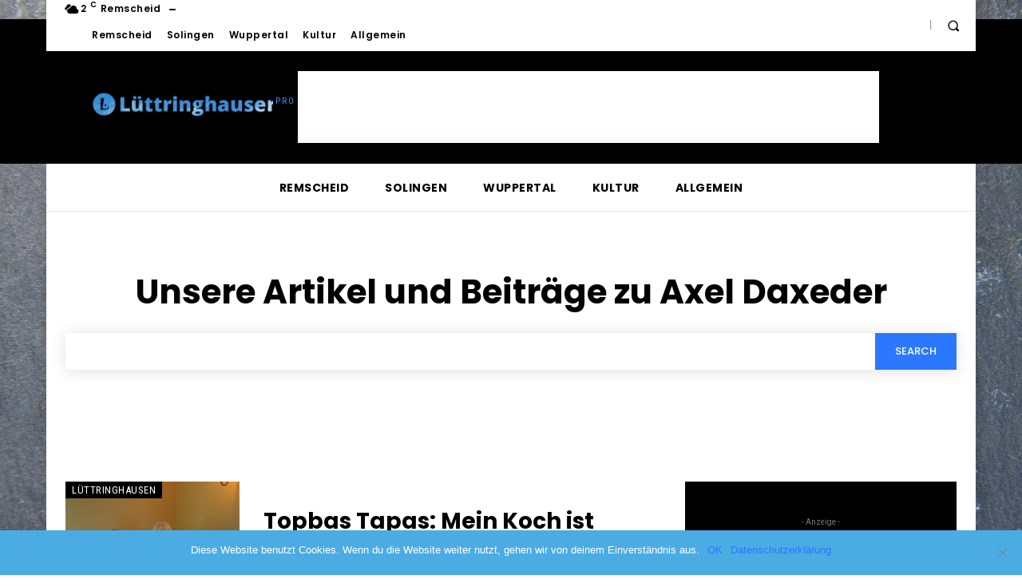

--- FILE ---
content_type: text/html; charset=utf-8
request_url: https://www.google.com/recaptcha/api2/aframe
body_size: 267
content:
<!DOCTYPE HTML><html><head><meta http-equiv="content-type" content="text/html; charset=UTF-8"></head><body><script nonce="U_basukJIe9JHaKmgZDR_A">/** Anti-fraud and anti-abuse applications only. See google.com/recaptcha */ try{var clients={'sodar':'https://pagead2.googlesyndication.com/pagead/sodar?'};window.addEventListener("message",function(a){try{if(a.source===window.parent){var b=JSON.parse(a.data);var c=clients[b['id']];if(c){var d=document.createElement('img');d.src=c+b['params']+'&rc='+(localStorage.getItem("rc::a")?sessionStorage.getItem("rc::b"):"");window.document.body.appendChild(d);sessionStorage.setItem("rc::e",parseInt(sessionStorage.getItem("rc::e")||0)+1);localStorage.setItem("rc::h",'1769022455498');}}}catch(b){}});window.parent.postMessage("_grecaptcha_ready", "*");}catch(b){}</script></body></html>